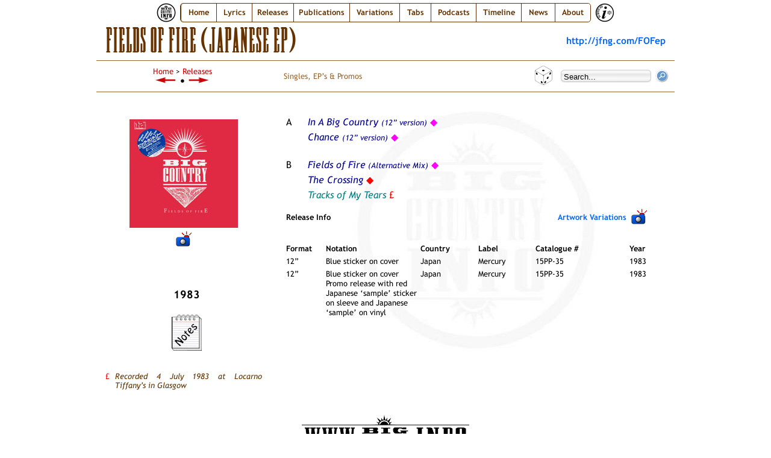

--- FILE ---
content_type: text/html
request_url: https://bigcountryinfo.com/releases/s_fieldsoffire_ep.htm
body_size: 4926
content:
<!DOCTYPE html>
<html xmlns="http://www.w3.org/1999/xhtml">
<head>
<meta http-equiv="Content-Type" content="text/html; charset=utf-8" />
<meta property="og:image" content="../images/12_fof_ep_200.jpg" />
<meta name="ZOOMIMAGE" content="../images/12_fof_ep_front.jpg">
<title>Fields of Fire (Japanese EP)</title>
<meta name="keywords" content="rels, relz, releases, releasez, discography, audios, audioz, eps, epz, savox" />
<meta name="description" content="Big Country Lyrics, Discography & More" />
<link href="../defaultlinks.css" rel="stylesheet" type="text/css" />
<link href="../style.css" rel="stylesheet" type="text/css" /><script type="text/javascript" src="../highlight.js"></script>
<script type="text/javascript">
<!--
function MM_swapImgRestore() { //v3.0
  var i,x,a=document.MM_sr; for(i=0;a&&i<a.length&&(x=a[i])&&x.oSrc;i++) x.src=x.oSrc;
}
function MM_preloadImages() { //v3.0
  var d=document; if(d.images){ if(!d.MM_p) d.MM_p=new Array();
    var i,j=d.MM_p.length,a=MM_preloadImages.arguments; for(i=0; i<a.length; i++)
    if (a[i].indexOf("#")!=0){ d.MM_p[j]=new Image; d.MM_p[j++].src=a[i];}}
}

function MM_findObj(n, d) { //v4.01
  var p,i,x;  if(!d) d=document; if((p=n.indexOf("?"))>0&&parent.frames.length) {
    d=parent.frames[n.substring(p+1)].document; n=n.substring(0,p);}
  if(!(x=d[n])&&d.all) x=d.all[n]; for (i=0;!x&&i<d.forms.length;i++) x=d.forms[i][n];
  for(i=0;!x&&d.layers&&i<d.layers.length;i++) x=MM_findObj(n,d.layers[i].document);
  if(!x && d.getElementById) x=d.getElementById(n); return x;
}

function MM_swapImage() { //v3.0
  var i,j=0,x,a=MM_swapImage.arguments; document.MM_sr=new Array; for(i=0;i<(a.length-2);i+=3)
   if ((x=MM_findObj(a[i]))!=null){document.MM_sr[j++]=x; if(!x.oSrc) x.oSrc=x.src; x.src=a[i+2];}
}
//-->
</script>
</head>
<body onload="highlight();MM_preloadImages('../images/camera-alt.png','../images/notes-alt.jpg','../images/arrow-left-orange.png','../images/arrow-right-orange.png','../images/random-alt-sm.png')">
<!-- BEGIN MENU COPY HERE -->
<!--ZOOMSTOP-->
<!--ZOOMSTOPFOLLOW-->
<div align="center">
<img src="../images/thumbs/bci-32.png" alt="Big Country Info" title="Big Country Info" width="32" height="37">
<!-- Start css3menu.com BODY section -->
<input type="checkbox" id="css3menu-switcher" class="c3m-switch-input">
<ul id="css3menu1" class="topmenu">
	<li class="switch"><label onclick="" for="css3menu-switcher"></label></li>
	<li class="topfirst"><a href="https://bigcountryinfo.com/index.htm" style="width:42px;height:26px;line-height:26px;text-align:center;"> Home</a></li>
	<li class="topmenu"><a href="https://bigcountryinfo.com/lyrics.htm" style="width:42px;height:26px;line-height:26px;text-align:center;"><span>Lyrics</span></a>
	<div class="submenu">
	<div class="column"><ul>
		<li><a href="https://bigcountryinfo.com/originals/index.htm">Originals</a></li>
		<li><a href="https://bigcountryinfo.com/covers/index.htm">Covers</a></li>
		<li><a href="https://bigcountryinfo.com/solos/alpha.htm">Solos <br>(Alphabetical by Song)</a></li>
		<li><a href="https://bigcountryinfo.com/solos/artist.htm">Solos<br>(Grouped by Artist)</a></li>
	</ul></div></div>
</li>
	<li class="topmenu"><a href="https://bigcountryinfo.com/releases/index.htm" style="height:26px;line-height:26px;text-align:center;"><span>Releases</span></a>
	<div class="submenu" style="width:155px;">
	<div class="column"><ul>
		<li><a href="https://bigcountryinfo.com/releases/index.htm#studio">Studio Albums</a></li>
		<li><a href="https://bigcountryinfo.com/releases/index.htm#remaster">Remastered &amp; Reissued<br>Studio Albums</a></li>
		<li><a href="https://bigcountryinfo.com/releases/index.htm#rarities">Rarities</a></li>
		<li><a href="https://bigcountryinfo.com/releases/index.htm#live">Live Albums</a></li>
		<li><a href="https://bigcountryinfo.com/releases/index.htm#compilations">Compilations</a></li>
		<li><a href="https://bigcountryinfo.com/releases/index.htm#singles">Singles, EPs &amp; Promos</a></li>
		<li><a href="https://bigcountryinfo.com/releases/index.htm#singles">Singles Collections</a></li>
		<li><a href="https://bigcountryinfo.com/releases/index.htm#solo">Solo Releases</a></li>
		<li><a> </a></li>
		<li><a href="https://bigcountryinfo.com/releases/index.htm#vid">Video</a></li>
		<li><a> </a></li>
		<li><a href="https://bigcountryinfo.com/notes/index.htm">Release Notes</a></li>
       	<li><a> </a></li>
		<li><a href="https://bigcountryinfo.com/instrumentals/index.htm"><span>Instrumentals</span></a>
		<div class="submenu50">		<div class="column"><ul>
			<li><a href="https://bigcountryinfo.com/instrumentals/bc.htm">Big Country<br>Instrumentals</a></li>
			<li><a href="https://bigcountryinfo.com/instrumentals/skids.htm">Skids<br>Instrumentals</a></li>
			<li><a href="https://bigcountryinfo.com/instrumentals/bruce.htm">Bruce Watson<br>Instrumentals</a></li>
			<li><a href="https://bigcountryinfo.com/instrumentals/tony.htm">Tony Butler<br>Instrumentals</a></li>
			<li><a href="https://bigcountryinfo.com/instrumentals/mark.htm">Mark Brzezicki<br>Instrumentals</a></li>
		</ul></div></div>
</li>
		<li><a href="https://bigcountryinfo.com/guests/index.htm">Special Guests</a></li>
		<li><a href="https://bigcountryinfo.com/tributes.htm">Tributes</a></li>
		<li><a href="https://bigcountryinfo.com/various.htm">“Various Artists”</a></li>
		<li><a> </a></li>
		<li><a><span>Discography<br>by format</span></a>
		<div class="submenu225">
		<div class="column"><ul>
			<li><a href="https://bigcountryinfo.com/releases/a_7.htm">7” vinyl</a></li>
			<li><a href="https://bigcountryinfo.com/releases/a_12.htm">12” vinyl<br>(Singles &amp; EPs)</a></li>
			<li><a href="https://bigcountryinfo.com/releases/a_valbums.htm">12” LPs</a></li>
            <li><a href="https://bigcountryinfo.com/releases/a_pic.htm">Picture Discs</a></li>
			<li><a href="https://bigcountryinfo.com/releases/a_rc.htm">Radio Concerts</a></li>
			<li><a href="https://bigcountryinfo.com/releases/a_cdsingles.htm">CD singles &amp; EPs</a></li>
			<li><a href="https://bigcountryinfo.com/releases/a_cdalbums.htm">CD Albums</a></li>
			<li><a href="https://bigcountryinfo.com/releases/a_boxsets.htm">Box Sets</a></li>
			<li><a href="https://bigcountryinfo.com/releases/a_cassing.htm">Cassette Singles</a></li>
			<li><a href="https://bigcountryinfo.com/releases/a_cas.htm">Cassette Albums</a></li>
			<li><a href="https://bigcountryinfo.com/releases/a_pr.htm">Promos</a></li>
			<li><a href="https://bigcountryinfo.com/releases/tt_asian.htm">Asian Releases</a></li>
		</ul></div></div>
</li>
	</ul></div></div>
</li>
	<li class="topmenu"><a href="#" style="height:26px;line-height:26px;text-align:center;"><span>Publications</span></a>
	<div class="submenu">
	<div class="column"><ul>
		<li><a href="https://bigcountryinfo.com/countryclub/index.htm">Country Club Magazine</a></li>
		<li><a href="https://bigcountryinfo.com/programmes/index.htm">Tour Programmes</a></li>
		<li><a href="https://bigcountryinfo.com/publications/index.htm">Other Official<br>Publications</a></li>
		<li><a href="https://bigcountryinfo.com/fanzines.htm">Unofficial Fanzines</a>
		<div class="submenu25">
		<div class="column"><ul>
			<li><a href="https://bigcountryinfo.com/fanzines.htm#egg">Club Country</a></li>
			<li><a href="https://bigcountryinfo.com/fanzines.htm#aou">All of Us</a></li>
			<li><a href="https://bigcountryinfo.com/fanzines.htm#inw">Inwards</a></li>
			<li><a href="https://bigcountryinfo.com/fanzines.htm#wsns">We Save No Souls</a></li>
		</ul></div></div>
</li>
	</ul></div></div>
</li>
	<li class="topmenu"><a href="https://bigcountryinfo.com/variations/index.htm" style="width:66px;height:26px;line-height:26px;text-align:center;">Variations</a></li>
	<li class="topmenu"><a href="https://bigcountryinfo.com/tabs/index.htm" style="width:35px;height:26px;line-height:26px;text-align:center;">Tabs</a></li>
	<li class="topmenu"><a href="https://bigcountryinfo.com/podcasts/index.htm" style="width:58px;height:26px;line-height:26px;text-align:center;">Podcasts</a></li>
	<li class="topmenu"><a href="https://bigcountryinfo.com/timeline/index.htm" style="width:58px;height:26px;line-height:26px;text-align:center;">Timeline</a></li>
	<li class="topmenu"><a href="https://bigcountryinfo.com/news.htm" style="width:39px;height:26px;line-height:26px;text-align:center;">News</a></li>
	<li class="toplast"><a style="width:42px;height:26px;line-height:26px;text-align:center;"><span>About</span></a>
	<div class="submenu">
	<div class="column"><ul>
		<li><a href="https://bigcountryinfo.com/info.htm">Info</a></li>
		<li><a href="https://bigcountryinfo.com/info_chart.htm">Info Chart</a></li>
		<li><a href="https://bigcountryinfo.com/search.php">Search</a></li>
        <li><a href="https://bigcountryinfo.com/siteindex.htm">Site Index</a></li>
		<li><a href="https://bigcountryinfo.com/thisthat.htm">This &amp; That</a></li>
		<li><a href="https://bigcountryinfo.com/links.htm">Links</a></li>
		<li><a href="https://www.youtube.com/user/jfng" target="_blank">YouTube<br>Channel</a></li>
		<li><a href="https://bigcountry.co.uk" target="_blank">Official Site</a></li>
		<li><a href="https://bigcountryinfo.com/contact.htm">Contact</a></li>
	</ul></div></div>
</li>
</ul>
<!-- End css3menu.com BODY section -->
<img src="../images/thumbs/bci-32i.png" alt="Big Country Info" title="Big Country Info" width="32" height="37">
</div>
<!--ZOOMRESTARTFOLLOW-->
<!--ZOOMRESTART-->
<!-- END MENU COPY HERE -->

<div id="header">
	<h1>Fields of Fire (Japanese EP)</h1>    
    <h5><a href="http://jfng.com/FOFep">http://jfng.com/FOFep</a></h5>    
</div>
<div id="menu">
  <table width="960" border="0" cellspacing="5">
    <tr>
<!--ZOOMSTOP-->
<!--ZOOMSTOPFOLLOW-->
<td width="278" height="41"><div align="center" class="links-alt1"><a href="../index.htm">Home</a> &gt; <a href="index.htm">Releases</a><br>
          <a href="s_chance.htm" title="Chance" onMouseOut="MM_swapImgRestore()" onMouseOver="MM_swapImage('nav-arrow-lf','','../images/arrow-left-orange.png',1)"><img src="../images/arrow-left-red.png" alt="" width="40" height="10" id="nav-arrow-lf"></a> ● <a href="s_wonderland.htm" title="Wonderland" onMouseOut="MM_swapImgRestore()" onMouseOver="MM_swapImage('nav-arrow-rt','','../images/arrow-right-orange.png',1)"><img src="../images/arrow-right-red.png" alt="" width="40" height="10" id="nav-arrow-rt"></a></div></td>
<!--ZOOMRESTARTFOLLOW-->
<!--ZOOMRESTART-->
      <td width="20">&nbsp;</td>
      <td width="409" class="links-alt3"><a href="index.htm#singles"> Singles, EP’s &amp; Promos</a></td>
      <td width="36"><div align="center"><a href="../random/default.htm" onMouseOut="MM_swapImgRestore()" onMouseOver="MM_swapImage('Random Page','','../images/random-alt-sm.png',1)"><img src="../images/random-sm.png" width="32" height="32" id="Random Page" title="Random Page"></a></div></td>
      <td width="190"><div align="center">
      <form method="get" action="../search.php">
<table bgcolor="#FFFFFF" cellpadding="0px" cellspacing="0px">
<tr>
<td style="border-style:none;">
<div style="background: url('../images/roundbox150x22.gif') no-repeat left top; padding: 0px; height: 22px;">
  <script type="text/javascript">
function clickclear(thisfield, defaulttext) {
  if (thisfield.value == defaulttext) {
    thisfield.value = "";
  }
}
 
function clickrecall(thisfield, defaulttext) {
  if (thisfield.value == "") {
   thisfield.value = defaulttext;
  }
}
</script>
  <input type="text" name="zoom_query" value="Search..." onclick="clickclear(this, 'Search...')" onblur="clickrecall(this,'Search...')" style="border: none; background-color: transparent; width: 145px; padding-left: 5px; padding-right: 5px; padding-top: 5px" />
</div></td>
<td style="border-style:none;"> 
<input type="submit" value=" " style="border-style: none; background: url('../images/searchbutton1.gif') no-repeat; width: 24px; height: 22px;"></td>
</tr>
</table>
</form>
      </div></td>
  </table>
</div>
<hr />
<div id="page2col">
	<div id="content">
	  <br>
	  <table width="270" height="290" border="0" align="center" cellpadding="0" cellspacing="10">
	    <tr>
	      <td align="center" valign="top"><a href="lp_crossing.htm"><img src="../images/12_fof_ep_front.jpg" title="Fields of Fire (Japanese EP)" width="180" height="180" border="0" /></a><a href="../variations/crossing.htm" onmouseout="MM_swapImgRestore()" onmouseover="MM_swapImage('Camera','','../images/camera-alt.png',1)"><br>
          <img src="../images/camera.png" title="Variations and Additional Graphics" width="32" height="31" border="0" id="Camera" /></a></td>
        </tr>
      </table>
	  <h3 align="center">1983<br>
	  </h3>
	  <p align="center"><a href="../notes/s_fieldsoffire_ep.htm" onMouseOut="MM_swapImgRestore()" onMouseOver="MM_swapImage('Notes','','../images/notes-alt.jpg',1)"><img src="../images/notes.jpg" alt="Notes" name="Notes" width="50" height="60" id="Notes" title="Notes"></a><br>
	    <br>
      </p>
	  <table width="270" border="0" align="center" cellspacing="5">
        
        <tr>
          <td valign="top" class="notes"><!-- #BeginLibraryItem "/Library/mark-for-locarno.lbi" -->

<a href="../info.htm#symbols" title="Glasgow Locarno (4 July 1983) version"><span class="style41">£&nbsp;</span><span class="style00">1983-07-04</span></a><!-- #EndLibraryItem --></td>
          <td width="100%" class="notes">Recorded   				4 July 1983 at Locarno Tiffany’s in Glasgow</td>
        </tr>
      </table>
	  <br>
  </div>
<!-- end #content -->
	<div id="sidebar">
	  <table width="100%" border="0" cellspacing="5" id="table3">
        <tr>
          <td width="5%" class="studiotrack-big">A</td>
          <td class="studiotrack-big analog"><a href="../originals/inabigcountry.htm">In A Big Country <span class="rightsidelist">(12&#8221; version)</span></a><!-- #BeginLibraryItem "/Library/mark-for-12inch-edit.lbi" -->

<a href="../info.htm#symbols" title="12” edit version"><span class="style40">◆&nbsp;</span></a><!-- #EndLibraryItem --></td>
        </tr>
        
        <tr>
          <td>&nbsp;</td>
          <td class="studiotrack-big analog"><a href="../originals/chance.htm">Chance <span class="rightsidelist">(12&#8221; version)</span></a><!-- #BeginLibraryItem "/Library/mark-for-12inch-edit.lbi" -->

<a href="../info.htm#symbols" title="12” edit version"><span class="style40">◆&nbsp;</span></a><!-- #EndLibraryItem --></td>
        </tr>
        <tr>
          <td>&nbsp;</td>
          <td>&nbsp;</td>
        </tr>
        <tr>
          <td class="studiotrack-big">B</td>
          <td class="studiotrack-big analog"><a href="../originals/fieldsoffire.htm">Fields of Fire<span class="rightsidelist"> (Alternative Mix)</span></a><!-- #BeginLibraryItem "/Library/mark-for-12inch-edit.lbi" -->

<a href="../info.htm#symbols" title="12” edit version"><span class="style40">◆&nbsp;</span></a><!-- #EndLibraryItem --></td>
        </tr>
        <tr>
          <td>&nbsp;</td>
          <td class="studiotrack-big analog"><a href="../originals/crossing.htm">The Crossing</a><!-- #BeginLibraryItem "/Library/mark-for-common-studio-track.lbi" -->

<a href="../info.htm#symbols" title="common studio album track version"><span class="style41">◆&nbsp;</span></a><!-- #EndLibraryItem --></td>
        </tr>
        
        <tr>
          <td>&nbsp;</td>
          <td class="livetrack-big analog"><a href="../covers/tracksofmytears.htm">Tracks of My Tears</a><!-- #BeginLibraryItem "/Library/mark-for-locarno.lbi" -->

<a href="../info.htm#symbols" title="Glasgow Locarno (4 July 1983) version"><span class="style41">£&nbsp;</span><span class="style00">1983-07-04</span></a><!-- #EndLibraryItem --></td>
        </tr>
      </table>
      <table width="100%" border="0" cellspacing="5" cellpadding="5" class="rightsidelist">
	    <tr>
	      <td colspan="2"><strong>Release Info</strong></td>
	      <td width="15%">&nbsp;</td>
	      <td colspan="2"><div align="right"><a href="../variations/crossing.htm"><strong>Artwork Variations</strong></a></div></td>
	      <td width="10%"><a href="../variations/crossing.htm" onmouseout="MM_swapImgRestore()" onmouseover="MM_swapImage('Camera2','','../images/camera-alt.png',1)"><img src="../images/camera.png" alt="" width="32" height="31" id="Camera2" title="Variations and Additional Graphics" border="0" /></a></td>
      </tr>
	    <tr>
	      <td width="10%">&nbsp;</td>
	      <td width="25%">&nbsp;</td>
	      <td>&nbsp;</td>
	      <td width="15%">&nbsp;</td>
	      <td width="25%">&nbsp;</td>
	      <td width="10%">&nbsp;</td>
        </tr>
	    <tr>
	      <td valign="top"><strong>Format</strong></td>
	      <td valign="top"><strong>Notation</strong></td>
	      <td valign="top"><strong>Country</strong></td>
	      <td valign="top"><strong>Label</strong></td>
	      <td valign="top"><strong>Catalogue #</strong></td>
	      <td valign="top"><strong>Year</strong></td>
        </tr>
	    <tr>
	      <td valign="top">12”</td>
	      <td valign="top">Blue sticker on cover</td>
	      <td valign="top">Japan</td>
	      <td valign="top">Mercury</td>
	      <td valign="top">15PP-35</td>
	      <td valign="top">1983</td>
        </tr>
	    <tr>
	      <td valign="top">12”</td>
	      <td valign="top">Blue sticker on cover<br>
          Promo release with red Japanese ‘sample’ sticker on sleeve and Japanese ‘sample’ on vinyl</td>
	      <td valign="top">Japan</td>
	      <td valign="top">Mercury</td>
	      <td valign="top">15PP-35</td>
	      <td valign="top">1983</td>
      </tr>
    </table>
      
  </div>
	<!-- end #sidebar -->
  <div style="clear: both;"></div>
</div>
<!-- end #page -->
<hr />
<div id="footer"><!-- #BeginLibraryItem "/Library/footerlinks.lbi" -->
<link href="../style.css" rel="stylesheet" type="text/css">
<!--ZOOMSTOP-->
<!--ZOOMSTOPFOLLOW-->
<div align="center" class="links-alt2 style50"><img src="../images/bcinfo-bot.png" width="278" height="83"><br>
    <a href="../index.htm">Home</a> | <a href="../info.htm">Info</a> | <a href="../contact.htm">Contact</a> | <a href="https://bigcountry.co.uk" target="_blank" class="links-alt1">Official Site</a><br>
© 2005 -
	<script language="JavaScript" type="text/javascript">
    now = new Date
    theYear=now.getYear()
    if (theYear < 1900)
    theYear=theYear+1900
    document.write(theYear)
	</script> jfng
    </div><br><br>
<!--ZOOMRESTARTFOLLOW-->
<!--ZOOMRESTART-->
<!-- #EndLibraryItem --><p>&nbsp;</p>
</div>
</body>
</html>

--- FILE ---
content_type: text/css
request_url: https://bigcountryinfo.com/style.css
body_size: 28380
content:
/*
jfng 2008-2021 (0705)
*/

@font-face {
    font-family: 'GrecianXXCondensed';
    src: url('webfonts/grecian/grecixxcon-webfont.eot');
    src: url('webfonts/grecian/grecixxcon-webfont.eot?#iefix') format('embedded-opentype'),
         url('webfonts/grecian/grecixxcon-webfont.woff') format('woff'),
         url('webfonts/grecian/grecixxcon-webfont.ttf') format('truetype'),
         url('webfonts/grecian/grecixxcon-webfont.svg#GrecianXXCondensed') format('svg');
    font-weight: normal;
    font-style: normal;

}

@font-face {
	font-family: 'trebuc';
	src: url('webfonts/trebuc/trebuc.eot');
	src: local('â˜º'), url('webfonts/trebuc/trebuc.woff') format('woff'), url('webfonts/trebuc/trebuc.ttf') format('truetype'), url('webfonts/trebuc/trebuc.svg') format('svg');
	font-weight: normal;
	font-style: normal;
}
@font-face {
	font-family: 'trebuc';
	src: url('webfonts/trebuc/trebucit.eot');
	src: local('â˜º'), url('webfonts/trebuc/trebucit.woff') format('woff'), url('webfonts/trebuc/trebucit.ttf') format('truetype'), url('webfonts/trebuc/trebucit.svg') format('svg');
	font-weight: normal;
	font-style: italic;
}
@font-face {
	font-family: 'trebuc';
	src: url('webfonts/trebuc/trebucbd.eot');
	src: local('â˜º'), url('webfonts/trebuc/trebucbd.woff') format('woff'), url('webfonts/trebuc/trebucbd.ttf') format('truetype'), url('webfonts/trebuc/trebucbd.svg') format('svg');
	font-weight: bold;
	font-style: normal;
}
@font-face {
	font-family: 'trebuc';
	src: url('webfonts/trebuc/trebucbi.eot');
	src: local('â˜º'), url('webfonts/trebuc/trebucbi.woff') format('woff'), url('webfonts/trebuc/trebucbi.ttf') format('truetype'), url('webfonts/trebuc/trebucbi.svg') format('svg');
	font-weight: bold;
	font-style: italic;
}


/* CSS MENU Start */

ul#css3menu1,ul#css3menu1 ul{
	margin:3px;list-style:none;padding:0;}
ul#css3menu1,ul#css3menu1 .submenu{
	background-color:#FFFFFF;border-width:1px;border-style:solid;border-color:#663300;-moz-border-radius:5px;-webkit-border-radius:5px;border-radius:5px;}
ul#css3menu1,ul#css3menu1 .submenu13{
	background-color:#FFFFFF;border-width:1px;border-style:solid;border-color:#663300;-moz-border-radius:5px;-webkit-border-radius:5px;border-radius:5px;}
ul#css3menu1,ul#css3menu1 .submenu25{
	background-color:#FFFFFF;border-width:1px;border-style:solid;border-color:#663300;-moz-border-radius:5px;-webkit-border-radius:5px;border-radius:5px;}
ul#css3menu1,ul#css3menu1 .submenu50{
	background-color:#FFFFFF;border-width:1px;border-style:solid;border-color:#663300;-moz-border-radius:5px;-webkit-border-radius:5px;border-radius:5px;}
ul#css3menu1,ul#css3menu1 .submenu75{
	background-color:#FFFFFF;border-width:1px;border-style:solid;border-color:#663300;-moz-border-radius:5px;-webkit-border-radius:5px;border-radius:5px;}
ul#css3menu1,ul#css3menu1 .submenu100{
	background-color:#FFFFFF;border-width:1px;border-style:solid;border-color:#663300;-moz-border-radius:5px;-webkit-border-radius:5px;border-radius:5px;}
ul#css3menu1,ul#css3menu1 .submenu125{
	background-color:#FFFFFF;border-width:1px;border-style:solid;border-color:#663300;-moz-border-radius:5px;-webkit-border-radius:5px;border-radius:5px;}
ul#css3menu1,ul#css3menu1 .submenu150{
	background-color:#FFFFFF;border-width:1px;border-style:solid;border-color:#663300;-moz-border-radius:5px;-webkit-border-radius:5px;border-radius:5px;}
ul#css3menu1,ul#css3menu1 .submenu175{
	background-color:#FFFFFF;border-width:1px;border-style:solid;border-color:#663300;-moz-border-radius:5px;-webkit-border-radius:5px;border-radius:5px;}
ul#css3menu1,ul#css3menu1 .submenu200{
	background-color:#FFFFFF;border-width:1px;border-style:solid;border-color:#663300;-moz-border-radius:5px;-webkit-border-radius:5px;border-radius:5px;}
ul#css3menu1,ul#css3menu1 .submenu225{
	background-color:#FFFFFF;border-width:1px;border-style:solid;border-color:#663300;-moz-border-radius:5px;-webkit-border-radius:5px;border-radius:5px;}
ul#css3menu1,ul#css3menu1 .submenu250{
	background-color:#FFFFFF;border-width:1px;border-style:solid;border-color:#663300;-moz-border-radius:5px;-webkit-border-radius:5px;border-radius:5px;}
ul#css3menu1 .submenu{
	visibility:hidden;position:absolute;left:0;top:100%;opacity:0;-moz-transition:all 0.5s;-webkit-transition:opacity 0.5s;-o-transition:opacity 0.5s,visibility 0.5s;transition:opacity 0.5s;-moz-box-shadow:3.5px 3.5px 5px #000000;-webkit-box-shadow:3.5px 3.5px 5px #000000;box-shadow:3.5px 3.5px 5px #000000;float:left;z-index:2;background-color:#FFFFFF;border-radius:5px;-moz-border-radius:5px;-webkit-border-radius:5px;border-color:#663300;padding:0 2px 2px;}
ul#css3menu1 .submenu13{
	visibility:hidden;position:absolute;left:0;top:100%;opacity:0;-moz-transition:all 0.5s;-webkit-transition:opacity 0.5s;-o-transition:opacity 0.5s,visibility 0.5s;transition:opacity 0.5s;-moz-box-shadow:3.5px 3.5px 5px #000000;-webkit-box-shadow:3.5px 3.5px 5px #000000;box-shadow:3.5px 3.5px 5px #000000;float:left;z-index:2;background-color:#FFFFFF;border-radius:5px;-moz-border-radius:5px;-webkit-border-radius:5px;border-color:#663300;padding:0 2px 2px;}
ul#css3menu1 .submenu25{
	visibility:hidden;position:absolute;left:0;top:100%;opacity:0;-moz-transition:all 0.5s;-webkit-transition:opacity 0.5s;-o-transition:opacity 0.5s,visibility 0.5s;transition:opacity 0.5s;-moz-box-shadow:3.5px 3.5px 5px #000000;-webkit-box-shadow:3.5px 3.5px 5px #000000;box-shadow:3.5px 3.5px 5px #000000;float:left;z-index:2;background-color:#FFFFFF;border-radius:5px;-moz-border-radius:5px;-webkit-border-radius:5px;border-color:#663300;padding:0 2px 2px;}
ul#css3menu1 .submenu50{
	visibility:hidden;position:absolute;left:0;top:100%;opacity:0;-moz-transition:all 0.5s;-webkit-transition:opacity 0.5s;-o-transition:opacity 0.5s,visibility 0.5s;transition:opacity 0.5s;-moz-box-shadow:3.5px 3.5px 5px #000000;-webkit-box-shadow:3.5px 3.5px 5px #000000;box-shadow:3.5px 3.5px 5px #000000;float:left;z-index:2;background-color:#FFFFFF;border-radius:5px;-moz-border-radius:5px;-webkit-border-radius:5px;border-color:#663300;padding:0 2px 2px;}
ul#css3menu1 .submenu75{
	visibility:hidden;position:absolute;left:0;top:100%;opacity:0;-moz-transition:all 0.5s;-webkit-transition:opacity 0.5s;-o-transition:opacity 0.5s,visibility 0.5s;transition:opacity 0.5s;-moz-box-shadow:3.5px 3.5px 5px #000000;-webkit-box-shadow:3.5px 3.5px 5px #000000;box-shadow:3.5px 3.5px 5px #000000;float:left;z-index:2;background-color:#FFFFFF;border-radius:5px;-moz-border-radius:5px;-webkit-border-radius:5px;border-color:#663300;padding:0 2px 2px;}
ul#css3menu1 .submenu100{
	visibility:hidden;position:absolute;left:0;top:100%;opacity:0;-moz-transition:all 0.5s;-webkit-transition:opacity 0.5s;-o-transition:opacity 0.5s,visibility 0.5s;transition:opacity 0.5s;-moz-box-shadow:3.5px 3.5px 5px #000000;-webkit-box-shadow:3.5px 3.5px 5px #000000;box-shadow:3.5px 3.5px 5px #000000;float:left;z-index:2;background-color:#FFFFFF;border-radius:5px;-moz-border-radius:5px;-webkit-border-radius:5px;border-color:#663300;padding:0 2px 2px;}
ul#css3menu1 .submenu125{
	visibility:hidden;position:absolute;left:0;top:100%;opacity:0;-moz-transition:all 0.5s;-webkit-transition:opacity 0.5s;-o-transition:opacity 0.5s,visibility 0.5s;transition:opacity 0.5s;-moz-box-shadow:3.5px 3.5px 5px #000000;-webkit-box-shadow:3.5px 3.5px 5px #000000;box-shadow:3.5px 3.5px 5px #000000;float:left;z-index:2;background-color:#FFFFFF;border-radius:5px;-moz-border-radius:5px;-webkit-border-radius:5px;border-color:#663300;padding:0 2px 2px;}
ul#css3menu1 .submenu150{
	visibility:hidden;position:absolute;left:0;top:100%;opacity:0;-moz-transition:all 0.5s;-webkit-transition:opacity 0.5s;-o-transition:opacity 0.5s,visibility 0.5s;transition:opacity 0.5s;-moz-box-shadow:3.5px 3.5px 5px #000000;-webkit-box-shadow:3.5px 3.5px 5px #000000;box-shadow:3.5px 3.5px 5px #000000;float:left;z-index:2;background-color:#FFFFFF;border-radius:5px;-moz-border-radius:5px;-webkit-border-radius:5px;border-color:#663300;padding:0 2px 2px;}
ul#css3menu1 .submenu175{
	visibility:hidden;position:absolute;left:0;top:100%;opacity:0;-moz-transition:all 0.5s;-webkit-transition:opacity 0.5s;-o-transition:opacity 0.5s,visibility 0.5s;transition:opacity 0.5s;-moz-box-shadow:3.5px 3.5px 5px #000000;-webkit-box-shadow:3.5px 3.5px 5px #000000;box-shadow:3.5px 3.5px 5px #000000;float:left;z-index:2;background-color:#FFFFFF;border-radius:5px;-moz-border-radius:5px;-webkit-border-radius:5px;border-color:#663300;padding:0 2px 2px;}
ul#css3menu1 .submenu200{
	visibility:hidden;position:absolute;left:0;top:100%;opacity:0;-moz-transition:all 0.5s;-webkit-transition:opacity 0.5s;-o-transition:opacity 0.5s,visibility 0.5s;transition:opacity 0.5s;-moz-box-shadow:3.5px 3.5px 5px #000000;-webkit-box-shadow:3.5px 3.5px 5px #000000;box-shadow:3.5px 3.5px 5px #000000;float:left;z-index:2;background-color:#FFFFFF;border-radius:5px;-moz-border-radius:5px;-webkit-border-radius:5px;border-color:#663300;padding:0 2px 2px;}
ul#css3menu1 .submenu225{
	visibility:hidden;position:absolute;left:0;top:100%;opacity:0;-moz-transition:all 0.5s;-webkit-transition:opacity 0.5s;-o-transition:opacity 0.5s,visibility 0.5s;transition:opacity 0.5s;-moz-box-shadow:3.5px 3.5px 5px #000000;-webkit-box-shadow:3.5px 3.5px 5px #000000;box-shadow:3.5px 3.5px 5px #000000;float:left;z-index:2;background-color:#FFFFFF;border-radius:5px;-moz-border-radius:5px;-webkit-border-radius:5px;border-color:#663300;padding:0 2px 2px;}
ul#css3menu1 .submenu250{
	visibility:hidden;position:absolute;left:0;top:100%;opacity:0;-moz-transition:all 0.5s;-webkit-transition:opacity 0.5s;-o-transition:opacity 0.5s,visibility 0.5s;transition:opacity 0.5s;-moz-box-shadow:3.5px 3.5px 5px #000000;-webkit-box-shadow:3.5px 3.5px 5px #000000;box-shadow:3.5px 3.5px 5px #000000;float:left;z-index:2;background-color:#FFFFFF;border-radius:5px;-moz-border-radius:5px;-webkit-border-radius:5px;border-color:#663300;padding:0 2px 2px;}
ul#css3menu1 li:hover>.submenu{
	visibility:visible;opacity:1;}
ul#css3menu1 li:hover>.submenu13{
	visibility:visible;opacity:1;}
ul#css3menu1 li:hover>.submenu25{
	visibility:visible;opacity:1;}
ul#css3menu1 li:hover>.submenu50{
	visibility:visible;opacity:1;}
ul#css3menu1 li:hover>.submenu75{
	visibility:visible;opacity:1;}
ul#css3menu1 li:hover>.submenu100{
	visibility:visible;opacity:1;}
ul#css3menu1 li:hover>.submenu125{
	visibility:visible;opacity:1;}
ul#css3menu1 li:hover>.submenu150{
	visibility:visible;opacity:1;}
ul#css3menu1 li:hover>.submenu175{
	visibility:visible;opacity:1;}
ul#css3menu1 li:hover>.submenu200{
	visibility:visible;opacity:1;}
ul#css3menu1 li:hover>.submenu225{
	visibility:visible;opacity:1;}
ul#css3menu1 li:hover>.submenu250{
	visibility:visible;opacity:1;}
ul#css3menu1 li{
	position:relative;display:block;white-space:nowrap;font-size:0;float:left;}
ul#css3menu1 li:hover{
	z-index:1;}
ul#css3menu1 ul .submenu{
	position:absolute;left:100%;top:0;}
ul#css3menu1 ul .submenu13{
	position:absolute;left:100%;top:-13px;}
ul#css3menu1 ul .submenu25{
	position:absolute;left:100%;top:-25px;}
ul#css3menu1 ul .submenu50{
	position:absolute;left:100%;top:-50px;}
ul#css3menu1 ul .submenu75{
	position:absolute;left:100%;top:-75px;}
ul#css3menu1 ul .submenu100{
	position:absolute;left:100%;top:-100px;}
ul#css3menu1 ul .submenu125{
	position:absolute;left:100%;top:-125px;}
ul#css3menu1 ul .submenu150{
	position:absolute;left:100%;top:-150px;}
ul#css3menu1 ul .submenu175{
	position:absolute;left:100%;top:-175px;}
ul#css3menu1 ul .submenu200{
	position:absolute;left:100%;top:-200px;}
ul#css3menu1 ul .submenu225{
	position:absolute;left:100%;top:-225px;}
ul#css3menu1 ul .submenu250{
	position:absolute;left:100%;top:-250px;}
ul#css3menu1{
	font-size:0;z-index:999;position:relative;display:inline-block;zoom:1;padding:0;
	*display:inline;}
ul#css3menu1 .column{
	float:left;}
* html ul#css3menu1 li a{
	display:inline-block;}
ul#css3menu1>li{
	margin:0;}
ul#css3menu1 a:active, ul#css3menu1 a:focus{
	outline-style:none;}
ul#css3menu1 a{
	display:block;vertical-align:middle;text-align:left;text-decoration:none;font:bold 13px "Trebuchet MS",trebuc,Arial,Helvetica,sans-serif;color:#663300;text-shadow:#FFF 0 0 1px;cursor:pointer;padding:2px 8px 2px 8px;background-color:#FFFFFF;background-image:url("mainbk.png");background-repeat:repeat;background-position:0 0;border-width:0 0 0 1px;border-style:solid;border-color:#663300;}
ul#css3menu1 ul li{
	float:none;margin:0px 0 0;} /*space between menu items */
ul#css3menu1 ul a{
	text-align:left;padding:4px;background-color:#FFFFFF;background-image:none;border-width:0;border-radius:5px;-moz-border-radius:5px;-webkit-border-radius:5px;-moz-transition:all 0.5s;-webkit-transition:all 0.5s;-o-transition:all 0.5s;font:13px "Trebuchet MS",trebuc,Arial,Helvetica,sans-serif;color:#663300;text-decoration:none;}
ul#css3menu1 li:hover>a,ul#css3menu1 li a.pressed{
	background-color:#FF9900;border-color:#663300;border-style:solid;color:#663300;text-shadow:#FFF 0 0 1px;background-image:url("mainbk.png");background-position:0 100px;}
ul#css3menu1 span{
	display:block;overflow:visible;background-position:right center;background-repeat:no-repeat;padding-right:0px;}
ul#css3menu1 ul span{
	background-image:url("assets/arrowsub.png");padding-right:12px;}
ul#css3menu1 > li.switch{
	display:none;cursor:pointer;width:25px;height:20px;padding:2px 8px 2px 8px;}
ul#css3menu1 > li.switch:before{
	content:"";position:absolute;display:block;height:4px;width:25px;border-radius:4px;background:#663300;-moz-box-shadow:0 8px #663300, 0 16px #663300;-webkit-box-shadow:0 8px #663300, 0 16px #663300;box-shadow:0 8px #663300, 0 16px #663300;}
ul#css3menu1 > li.switch:hover:before{
	background:#663300;-moz-box-shadow:0 8px #663300, 0 16px #663300;-webkit-box-shadow:0 8px #663300, 0 16px #663300;box-shadow:0 8px #663300, 0 16px #663300;}
.c3m-switch-input{
	display:none;}
ul#css3menu1 li:hover>a,ul#css3menu1 li > a.pressed{
	background-color:#FF9900;background-image:url("mainbk.png");background-position:0 100px;border-style:solid;border-color:#C0C0C0;color:#663300;text-decoration:none;text-shadow:#FFF 0 0 1px;}
ul#css3menu1 ul li:hover>a,ul#css3menu1 ul li > a.pressed{
	background-color:#FF9900;background-image:none;color:#663300;text-decoration:none;}
ul#css3menu1 li.topfirst>a{
	border-radius:5px 0 0 5px;-moz-border-radius:5px 0 0 5px;-webkit-border-radius:5px;-webkit-border-top-right-radius:0;-webkit-border-bottom-right-radius:0;}
ul#css3menu1 li.toplast>a{
	border-radius:0 5px 5px 0;-moz-border-radius:0 5px 5px 0;-webkit-border-radius:0;-webkit-border-top-right-radius:5px;-webkit-border-bottom-right-radius:5px;}
@media screen and (max-width: 768px) {
	ul#css3menu1 > li {
		position: initial;}
	ul#css3menu1 ul .submenu,ul#css3menu1 li > ul {
		left: 0; right:auto; top: 100%;}
	ul#css3menu1 .submenu,ul#css3menu1 ul,ul#css3menu1 .column {
		-webkit-box-sizing: border-box; -moz-box-sizing: border-box; box-sizing: border-box;padding-right: 0;width: 100% !important;}
}
@media screen and (max-width: 743px) {
	ul#css3menu1 {
		width: 100%;}
	ul#css3menu1 > li {
		display: none;		position: relative;		width: 100% !important;}
	ul#css3menu1 > li.switch,.c3m-switch-input:checked + ul#css3menu1 > li + li {
		display: block;}
	ul#css3menu1 > li.switch > label {		position: absolute;cursor: pointer;top: 0;left: 0;right: 0;bottom: 0;}}

/* CSS menu end */

* {
	margin: 0;
	padding: 0;
}

body {
	font-family: "Trebuchet MS", trebuc, Arial, Helvetica, sans-serif;
	font-size: 13px;
	color: #000000;
	background-color: #FFFFFF;
	background-repeat: repeat;
}

h2, h3 {
	font-weight: bold;
}

h1 {
	font-size: xx-large;
}

h2 {
	font-size: x-large;
}
h3 {
	font-size: large;
}
h4 {
	font-size: small;
}
h5 {
	font-size: 1.2em;
}
h6 {
	font-size: xx-small;
}

img 
{ 
/*   border:0; */
   border-color: #000000;
/*   margin:0;
   padding:0; */
}

a:link {
	text-decoration: none;
	color: #0066FF;
}
a:visited {
	text-decoration: none;
	color: #0066FF;
}
a:hover {
	text-decoration: none;
	color: #FF9900;
}

a:active {
	text-decoration: none;
}


p {
	margin-top: 1.8em;
	line-height: 180%;
}

.indented { padding-left: 50pt; padding-right: 50pt; } 

ul {
	margin-top: 1.8em;
	line-height: 105%;
	margin-top: 0px;
	margin-bottom: 0px;
	list-style-type: disc; 
/*		list-style-image:url(podcasts/assets/star-16.jpg); */
	vertical-align:text-bottom;
	line-height: 24px; 
/*	display: list-item; */
}

ol {
	margin-top: 1.8em;
	line-height: 105%;
	margin-top: 0px;
	margin-bottom: 0px;
/*		list-style-image:url(podcasts/assets/star-16.jpg); */
	vertical-align:text-bottom;
	line-height: 24px; 
/*	display: list-item; */
}

ul, ol {
	margin-left: 3em;
}

blockquote {
	margin-left: 3em;
	margin-right: 3em;
}

a {
	color: #000000;
}

hr {
	display: none;
}


/* Header */

#header {
	width: 960px;
	height: 60px;
	margin: 0 auto;
	border-bottom-width: thin;
	border-bottom-style: solid;
	background-position: center top;
	color: #996633;
	overflow: hidden;
	background-repeat: no-repeat;
	white-space: nowrap;
}

#header h1, #header h2 {
	float: left;
	margin: 0;
	color: #663300;
}

#header h1 {
	font-size: 4em;
	padding-top: 5px;
	padding-right: 0;
	padding-bottom: 0;
	padding-left: 15px;
	font-family: GrecianXXCondensed, "Arial Narrow", Arial, Helvetica, sans-serif;
	font-weight: normal;
	text-transform: uppercase;
}

#header h2 {
	font-size: 2.5em;
	font-style: normal;
	padding-right: 0;
	padding-bottom: 0;
	padding-left: 15px;
	padding-top: 13px;
	font-family: GrecianXXCondensed, "Arial Narrow", Arial, Helvetica, sans-serif;
	font-weight: normal;
	text-transform: uppercase;
}
#header h3 {
	float: left;
	font-size: 1.8em;
	font-style: normal;
	padding-right: 0;
	padding-bottom: 0;
	padding-left: 15px;
	padding-top: 10px;
	color: #663300;	font-family: GrecianXXCondensed, Arial, Helvetica, sans-serif;
	font-weight: normal;
	text-transform: uppercase;	
}

#header h4 {
	float: left;
	font-size: 1.5em;
	font-style: normal;
	padding-right: 0;
	padding-bottom: 0px;
	padding-left: 15px;
	padding-top: 5px;
	color: #663300;	font-family: GrecianXXCondensed, Arial, Helvetica, sans-serif;
	font-weight: normal;
	text-transform: uppercase;		
}

#header h5 {
	float: right;
	margin: 0;
	color: #663300;
	font-size: 1.2em;
	font-style: normal;
	padding-right: 15px;
	padding-bottom: 0px;
	padding-left: 15px;
	padding-top: 18px;
}

#header h6 {
	float: right;
	margin: 0;
	color: #663300;
	font-size: 1.2em;
	font-style: normal;
	padding-right: 15px;
	padding-bottom: 0px;
	padding-left: 15px;
	padding-top: 10px;
}

#header a:link {
	text-decoration: none;
	color: #0066FF;
}
#header a:visited {
	text-decoration: none;
	color: #0066FF;
}
#header a:hover {
	text-decoration: none;
	color: #FF9900;
}
#header a:active {
	text-decoration: none;
}



/* Menu */

#menu {
	width: 960px;
	height: 51px;
	margin: 0 auto;
	border-bottom-width: thin;
	border-bottom-style: solid;
	border-bottom-color: #996633;
	vertical-align: middle;
	font-size: 13px;
}

#menu ul {
	margin: 0;
	padding: 0;
	list-style: none;
	line-height: normal;
}

#menu li {
	float: left;
	padding-top: 5px;
	padding-right: 10px;
	padding-bottom: 5;
	padding-left: 10px;
}

#menu a {
	text-decoration: none;
	font-weight: normal;
}

/* Page */

#homepage {
	width: 1000px;
	margin: 0 auto;
	padding: 20px 10px 20px 0px;
	background-repeat: repeat-y;
	background-image: url(images/bci-background-alt2.jpg);
	background-repeat:repeat-y;
	background-position:top;
}


#page {
	width: 950px;
	margin-top: 0;
	margin-right: auto;
	margin-bottom: 0;
	margin-left: auto;
	padding-top: 20px;
	padding-right: 10px;
	padding-bottom: 20px;
	padding-left: 0px;
	background-image: url(images/bci-background.jpg);
	background-repeat:repeat-y;
	background-position:top;
}

#page2col {
	width: 950px;
	margin-top: 0;
	margin-right: auto;
	margin-bottom: 0;
	margin-left: auto;
	padding-top: 20px;
	padding-right: 10px;
	padding-bottom: 20px;
	padding-left: 0px;
	background-image: url(images/bci-background-rt.jpg);
	background-repeat:repeat-y;
	background-position:top;
	overflow:hidden;
}

/* Content */

#content {
	float: left;
	width: 280px;
/*	border-right-width: thin;
	border-right-style: solid;
	border-right-color: #996633; */
	font-size: 13px;
	margin-left: 10px;
	margin-right: 0px;
}

#content-wide {
	float: left;
	width: 940px;
	font-size: 13px;
	margin-left: 10px;
	margin-right: 0px;
	font-family: Arial, Helvetica, sans-serif;
	font-style: normal;
	color: #663300;
}

#timeline {
	float: left;
	width: 940px;
	font-size: 13px;
	margin-left: 10px;
	margin-right: 0px;
	font-family: Arial, Helvetica, sans-serif;
	font-style: normal;
	color: #000000;
}


#home {
	float: left;
	width: 1000px;
	font-size: 13px;
	margin-left: 10px;
	margin-right: 0px;
	font-family: "Trebuchet MS", trebuc, Arial, Helvetica, sans-serif;
	font-style: normal;
	color: #663300;
}

#slider {
	float: left;
	width: 830px;
	font-size: 13px;
	margin-left: 10px;
	margin-right: 0px;
	font-family: "Trebuchet MS", trebuc, Arial, Helvetica, sans-serif;
	font-style: normal;
	color: #663300;
}

.post {
	margin-bottom: 40px;
}

.post .title {
	border-bottom: 1px solid #454545;
}

.post .title a {
	text-decoration: none;
}

.post .entry {
	padding: 0 20px;
}

.post .meta {
	height: 20px;
	padding: 15px 20px;
	background: url(images/img05.gif) no-repeat;
	line-height: normal;
}

.post .meta a {
	text-decoration: none;
	font-weight: bold;
}

.post .meta a:hover {

}

.post .meta .byline {
	float: left;
}

.post .meta .comments {
	float: right;
}

/* Sidebar */

#sidebar {
	float: right;
	width: 640px;
	line-height: 1.25;
	font-size: 13px;
	margin-top: 15px;
}


/* #sidebar ul {
	margin: 0;
	padding: 0;
	list-style: none;
}
*/
/*#sidebar li {
	padding: 0px 0px 0px 0px;
}

#sidebar ul {
	padding: 0px 0px 20px 0px;
}

/* #sidebar ul li {
	margin-top: 0px;
	margin-bottom: 0px;
	list-style-type: disc;
	list-style-image:url(podcasts/assets/star-16.jpg);
	vertical-align:text-bottom;
	line-height: 24px; 
	display: list-item;
}
*/
#sidebar h2 {
	font-size: x-large;
	padding: 0px;
}

/* Footer */

#footer {
	width: 960px;
	background-repeat: no-repeat;
	margin-top: 0;
	margin-right: auto;
	margin-bottom: 0;
	margin-left: auto;
	padding-top: 0px;
	padding-right: 0;
	padding-bottom: 0px;
	padding-left: 0;
	background-position: center bottom;
}

#footer p {
	margin: 0;
	line-height: normal;
	text-align: center;
}
#albumtracklist {
	line-height: 1.5px;
}
.livetrack {

}

.livetrack a:link {
	color: #008080;
}

.livetrack a:hover {
	color: #FF9900;
}

.livetrack a:visited {
	color: #008080;
}

.livetrack a:active {
}

.studiotrack {
}

.studiotrack a:link {
	color: #000099;
}

.studiotrack a:hover {
	color: #FF9900;
}

.studiotrack a:visited {
	color: #000099;

}

.studiotrack a:active {
}
.livestudio {
}
.livestudio a:link {
	color: #CC0066;
}
.livestudio a:hover {
	color: #FF9900;
}
.livestudio a:visited {
	color: #CC0066;

}
.livestudio a:active {
}
.links-alt1 {
}
.links-alt1 a:link {
	color: #CC0000;
}
.links-alt1 a:visited {
	color: #CC0000;

}
.links-alt1 a:hover {
	color: #FF9900;
}
.links-alt1 a:active {
}

.links-alt2 {
}
.links-alt2 a:link {
	color: #999999;
}
.links-alt2 a:visited {
	color: #999999;

}
.links-alt2 a:hover {
	color: #FF9900;

}
.links-alt2 a:active {
}
.links-alt3 {
}
.links-alt3 a:link {
	color: #996633;
}
.links-alt3 a:visited {
	color: #996633;

}
.links-alt3 a:hover {
	color: #FF9900;

}
.links-alt3 a:active {
}


.links-alt4 {
}
.links-alt4 a:link {
	color: #CCCCCC;
}
.links-alt4 a:visited {
	color: #CCCCCC;

}
.links-alt4 a:hover {
	color: #AAAAAA;

}
.links-alt4 a:active {
}


.solo-box-small {
	font-size: 10px;
}
.solo-box-big {
	font-size: 14px;
}
.credits {
	color: #996633;
	font-style: italic;
}

.credits-big {
	color: #996633;
	font-style: italic;
	font-size: 16px;	
}

.studiotrack-big {
	font-size: 16px;
}
.studiotrack-big a:link {
	color: #000099;
}
.studiotrack-big a:hover {
	color: #FF9900;
}
.studiotrack-big a:active {
}
.studiotrack-big a:visited {
	color: #000099;
}
.livetrack-big {
	font-size: 16px;
}
.livetrack-big a:active {
}
.livetrack-big a:link {
	color: #008080;
}
.livetrack-big a:hover {
	color: #FF9900;
}
.livetrack-big a:visited {
	color: #008080;
}

.track-big {
	font-size: 16px;
}
.track-big a:active {
}
.track-big a:link {
	color: #CCCCCC;
}
.track-big a:hover {
	color: #EEEEEE;
}
.track-big a:visited {
	color: #CCCCCC;
}

.track {
}
.track a:active {
}
.track a:link {
	color: #CCCCCC;
}
.track a:hover {
	color: #EEEEEE;
}
.track a:visited {
	color: #CCCCCC;
}

.livestudio-big {
	font-size: 16px;
}
.livestudio-big a:link {
	color: #CC0066;
}
.livestudio-big a:hover {
	color: #FF9900;
}
.livestudio-big a:visited {
	color: #CC0066;

}
.livestudio-big a:active {
}
.rightsidelist-big {
	font-size: 16px
}
.leftsidemenutext {
	font-size: 13px
}
.rightsidelist {
	font-size: 13px
}
.notes {
	font-size: 13px;
	color: #663300;
	font-style: italic;
	text-align: justify;
}

.notes-big {
	font-size: 16px;
	color: #663300;
	font-style: italic;
	text-align: justify;
}
.notes-centered {
	font-size: 13px;
	color: #663300;
	font-style: italic;
	text-align: center;
}
.analog {
	font-style: italic;
}
.upright {
	font-style: normal;
}
.greyednavigation {color: #CCCCCC}
.lyrics {
	font-size: 13px
}
#sidebar a {

}

#sidebar a:hover {
	color: #FF9900;
}


#content a:hover {
	color: #FF9900;
}
#footer a:hover {
	color: #FF9900;
}

.highlight { background: #FFFF40; }
.style00 {display:none}
.style1 {font-style: normal}
.style5 {font-size: 9px}
.style6 {font-size: 10px}
.style8 {font-size: 12px}
.style20 {font-size: xx-small}
.style25 {font-size: xx-large;
			font-weight: bold	
}

.topfirst    .highlight  { background: none;}
.topmenu     .highlight  { background: none;}
.submenu     .highlight  { background: none;}
.submenu13   .highlight  { background: none;}
.submenu25   .highlight  { background: none;}
.submenu50   .highlight  { background: none;}
.submenu75   .highlight  { background: none;}
.submenu100  .highlight  { background: none;}
.submenu125  .highlight  { background: none;}
.submenu150  .highlight  { background: none;}
.submenu175  .highlight  { background: none;}
.submenu200  .highlight  { background: none;}
.submenu225  .highlight  { background: none;}
.submenu250  .highlight  { background: none;}

.style30 {font-family: "Trebuchet MS", trebuc, Arial, Helvetica, sans-serif}

.style40 {color: #FF00FF; font-style: normal}
.style41 {color: #FF0000; font-style: normal}
.style42 {color: #999999; font-style: normal}
.style43 {color: #00FF00; font-style: normal}
.style44 {color: #00CED1; font-style: normal}
.style45 {color: #666666; font-style: normal}
.style46 {color: #FF9900; font-style: normal}
.style47 {color: #FFCC00; font-style: normal}
.style48 {color: #9900FF; font-style: normal}
.style49 {color: #6699FF; font-style: normal}
.style50 {color: #000000; font-style: normal}
.style51 {color: #996633; font-style: normal}
.style52 {
	color: #663300;
	font-weight: bold;
}
.style53 {color: #663300; font-style: normal}
.style54 {color: #CC9933; font-style: normal}
.style55 {color: #008000; font-style: normal}
.style56 {color: #FFA500; font-style: normal}
.style900 {font-weight: 900}

/* .tabs {
	font-size: 13px;
	font-family: "Courier New", Courier, monospace;
}
*/
#tabs {
	float: left;
	width: 960px;
	font-size: 13px;
	margin-left: 10px;
	margin-right: 0px;
	font-family: "Courier New", Courier, monospace;
	font-style: normal;
	color: #000;
}